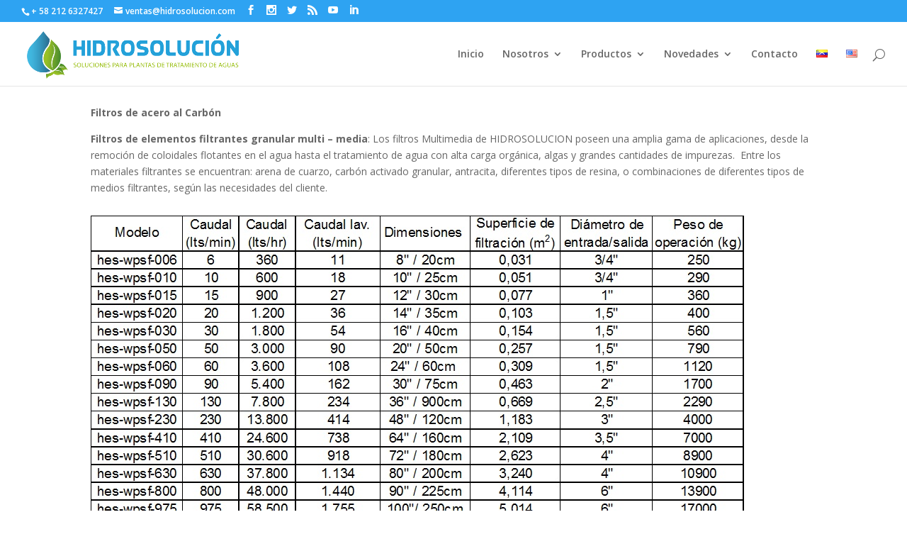

--- FILE ---
content_type: text/html; charset=UTF-8
request_url: http://www.hidrosolucion.com/project/filtros-acero-al-carbono/
body_size: 11829
content:
<!DOCTYPE html>
<!--[if IE 6]>
<html id="ie6" lang="es-VE">
<![endif]-->
<!--[if IE 7]>
<html id="ie7" lang="es-VE">
<![endif]-->
<!--[if IE 8]>
<html id="ie8" lang="es-VE">
<![endif]-->
<!--[if !(IE 6) | !(IE 7) | !(IE 8)  ]><!-->
<html lang="es-VE">
<!--<![endif]-->
<head>
	<meta charset="UTF-8" />
			
	<meta http-equiv="X-UA-Compatible" content="IE=edge">
	<link rel="pingback" href="http://www.hidrosolucion.com/xmlrpc.php" />

		<!--[if lt IE 9]>
	<script src="http://www.hidrosolucion.com/wp-content/themes/Divi/js/html5.js" type="text/javascript"></script>
	<![endif]-->

	<script type="text/javascript">
		document.documentElement.className = 'js';
	</script>

	<script>var et_site_url='http://www.hidrosolucion.com';var et_post_id='466';function et_core_page_resource_fallback(a,b){"undefined"===typeof b&&(b=a.sheet.cssRules&&0===a.sheet.cssRules.length);b&&(a.onerror=null,a.onload=null,a.href?a.href=et_site_url+"/?et_core_page_resource="+a.id+et_post_id:a.src&&(a.src=et_site_url+"/?et_core_page_resource="+a.id+et_post_id))}
</script><title>Filtros Acero Al Carbón | Hidrosolución</title>
<link rel='dns-prefetch' href='//fonts.googleapis.com' />
<link rel='dns-prefetch' href='//s.w.org' />
<link rel="alternate" type="application/rss+xml" title="Hidrosolución &raquo; Feed" href="http://www.hidrosolucion.com/feed/" />
<link rel="alternate" type="application/rss+xml" title="Hidrosolución &raquo; RSS de los comentarios" href="http://www.hidrosolucion.com/comments/feed/" />
<link rel="alternate" type="application/rss+xml" title="Hidrosolución &raquo; Filtros Acero Al Carbón RSS de los comentarios" href="http://www.hidrosolucion.com/project/filtros-acero-al-carbono/feed/" />
		<script type="text/javascript">
			window._wpemojiSettings = {"baseUrl":"https:\/\/s.w.org\/images\/core\/emoji\/2.3\/72x72\/","ext":".png","svgUrl":"https:\/\/s.w.org\/images\/core\/emoji\/2.3\/svg\/","svgExt":".svg","source":{"concatemoji":"http:\/\/www.hidrosolucion.com\/wp-includes\/js\/wp-emoji-release.min.js?ver=4.8"}};
			!function(a,b,c){function d(a){var b,c,d,e,f=String.fromCharCode;if(!k||!k.fillText)return!1;switch(k.clearRect(0,0,j.width,j.height),k.textBaseline="top",k.font="600 32px Arial",a){case"flag":return k.fillText(f(55356,56826,55356,56819),0,0),b=j.toDataURL(),k.clearRect(0,0,j.width,j.height),k.fillText(f(55356,56826,8203,55356,56819),0,0),c=j.toDataURL(),b===c&&(k.clearRect(0,0,j.width,j.height),k.fillText(f(55356,57332,56128,56423,56128,56418,56128,56421,56128,56430,56128,56423,56128,56447),0,0),b=j.toDataURL(),k.clearRect(0,0,j.width,j.height),k.fillText(f(55356,57332,8203,56128,56423,8203,56128,56418,8203,56128,56421,8203,56128,56430,8203,56128,56423,8203,56128,56447),0,0),c=j.toDataURL(),b!==c);case"emoji4":return k.fillText(f(55358,56794,8205,9794,65039),0,0),d=j.toDataURL(),k.clearRect(0,0,j.width,j.height),k.fillText(f(55358,56794,8203,9794,65039),0,0),e=j.toDataURL(),d!==e}return!1}function e(a){var c=b.createElement("script");c.src=a,c.defer=c.type="text/javascript",b.getElementsByTagName("head")[0].appendChild(c)}var f,g,h,i,j=b.createElement("canvas"),k=j.getContext&&j.getContext("2d");for(i=Array("flag","emoji4"),c.supports={everything:!0,everythingExceptFlag:!0},h=0;h<i.length;h++)c.supports[i[h]]=d(i[h]),c.supports.everything=c.supports.everything&&c.supports[i[h]],"flag"!==i[h]&&(c.supports.everythingExceptFlag=c.supports.everythingExceptFlag&&c.supports[i[h]]);c.supports.everythingExceptFlag=c.supports.everythingExceptFlag&&!c.supports.flag,c.DOMReady=!1,c.readyCallback=function(){c.DOMReady=!0},c.supports.everything||(g=function(){c.readyCallback()},b.addEventListener?(b.addEventListener("DOMContentLoaded",g,!1),a.addEventListener("load",g,!1)):(a.attachEvent("onload",g),b.attachEvent("onreadystatechange",function(){"complete"===b.readyState&&c.readyCallback()})),f=c.source||{},f.concatemoji?e(f.concatemoji):f.wpemoji&&f.twemoji&&(e(f.twemoji),e(f.wpemoji)))}(window,document,window._wpemojiSettings);
		</script>
		<meta content="Divi v.3.0.64" name="generator"/><style type="text/css">
img.wp-smiley,
img.emoji {
	display: inline !important;
	border: none !important;
	box-shadow: none !important;
	height: 1em !important;
	width: 1em !important;
	margin: 0 .07em !important;
	vertical-align: -0.1em !important;
	background: none !important;
	padding: 0 !important;
}
</style>
<link rel='stylesheet' id='pc_google_analytics-frontend-css'  href='http://www.hidrosolucion.com/wp-content/plugins/pc-google-analytics/assets/css/frontend.css?ver=1.0.0' type='text/css' media='all' />
<link rel='stylesheet' id='logo_showcase_slick_style-css'  href='http://www.hidrosolucion.com/wp-content/plugins/wp-logo-showcase-responsive-slider-slider/assets/css/slick.css?ver=1.2.6' type='text/css' media='all' />
<link rel='stylesheet' id='logo_showcase_style-css'  href='http://www.hidrosolucion.com/wp-content/plugins/wp-logo-showcase-responsive-slider-slider/assets/css/logo-showcase.css?ver=1.2.6' type='text/css' media='all' />
<link rel='stylesheet' id='et-gf-open-sans-css'  href='http://fonts.googleapis.com/css?family=Open+Sans:400,700' type='text/css' media='all' />
<link rel='stylesheet' id='et_monarch-css-css'  href='http://www.hidrosolucion.com/wp-content/plugins/monarch/css/style.css?ver=1.3.18' type='text/css' media='all' />
<link rel='stylesheet' id='divi-fonts-css'  href='http://fonts.googleapis.com/css?family=Open+Sans:300italic,400italic,600italic,700italic,800italic,400,300,600,700,800&#038;subset=latin,latin-ext' type='text/css' media='all' />
<link rel='stylesheet' id='divi-style-css'  href='http://www.hidrosolucion.com/wp-content/themes/Divi/style.css?ver=3.0.64' type='text/css' media='all' />
<link rel='stylesheet' id='et-shortcodes-css-css'  href='http://www.hidrosolucion.com/wp-content/themes/Divi/epanel/shortcodes/css/shortcodes.css?ver=3.0.64' type='text/css' media='all' />
<link rel='stylesheet' id='et-shortcodes-responsive-css-css'  href='http://www.hidrosolucion.com/wp-content/themes/Divi/epanel/shortcodes/css/shortcodes_responsive.css?ver=3.0.64' type='text/css' media='all' />
<link rel='stylesheet' id='magnific-popup-css'  href='http://www.hidrosolucion.com/wp-content/themes/Divi/includes/builder/styles/magnific_popup.css?ver=3.0.64' type='text/css' media='all' />
<link rel='stylesheet' id='dashicons-css'  href='http://www.hidrosolucion.com/wp-includes/css/dashicons.min.css?ver=4.8' type='text/css' media='all' />
<script type='text/javascript' src='http://www.hidrosolucion.com/wp-includes/js/jquery/jquery.js?ver=1.12.4'></script>
<script type='text/javascript' src='http://www.hidrosolucion.com/wp-includes/js/jquery/jquery-migrate.min.js?ver=1.4.1'></script>
<script type='text/javascript' src='http://www.hidrosolucion.com/wp-content/plugins/pc-google-analytics/assets/js/frontend.min.js?ver=1.0.0'></script>
<link rel='https://api.w.org/' href='http://www.hidrosolucion.com/wp-json/' />
<link rel="EditURI" type="application/rsd+xml" title="RSD" href="http://www.hidrosolucion.com/xmlrpc.php?rsd" />
<link rel="wlwmanifest" type="application/wlwmanifest+xml" href="http://www.hidrosolucion.com/wp-includes/wlwmanifest.xml" /> 
<link rel='prev' title='Desionizador' href='http://www.hidrosolucion.com/project/desionizador/' />
<link rel='next' title='Filtros de cartucho' href='http://www.hidrosolucion.com/project/filtros-de-cartucho/' />
<meta name="generator" content="WordPress 4.8" />
<link rel="canonical" href="http://www.hidrosolucion.com/project/filtros-acero-al-carbono/" />
<link rel='shortlink' href='http://www.hidrosolucion.com/?p=466' />
<link rel="alternate" type="application/json+oembed" href="http://www.hidrosolucion.com/wp-json/oembed/1.0/embed?url=http%3A%2F%2Fwww.hidrosolucion.com%2Fproject%2Ffiltros-acero-al-carbono%2F" />
<link rel="alternate" type="text/xml+oembed" href="http://www.hidrosolucion.com/wp-json/oembed/1.0/embed?url=http%3A%2F%2Fwww.hidrosolucion.com%2Fproject%2Ffiltros-acero-al-carbono%2F&#038;format=xml" />
	<script>
		(function(i,s,o,g,r,a,m){i['GoogleAnalyticsObject']=r;i[r]=i[r]||function(){
		(i[r].q=i[r].q||[]).push(arguments)},i[r].l=1*new Date();a=s.createElement(o),
		m=s.getElementsByTagName(o)[0];a.async=1;a.src=g;m.parentNode.insertBefore(a,m)
		})(window,document,'script','//www.google-analytics.com/analytics.js','ga');
		
		ga('create', 'UA-56823496-14', 'auto');
		ga('send', 'pageview');
		
		</script>
<link rel="alternate" href="http://www.hidrosolucion.com/project/filtros-acero-al-carbono/" hreflang="es" />
<link rel="alternate" href="http://www.hidrosolucion.com/en/project/carbon-steel-filters/" hreflang="en" />
<style type="text/css" id="et-social-custom-css">
				 
			</style><meta name="viewport" content="width=device-width, initial-scale=1.0, maximum-scale=1.0, user-scalable=0" /><link rel="shortcut icon" href="http://www.hidrosolucion.com/wp-content/uploads/2016/05/Logo-Hidrosolucion-isotipo.png" />		<style type="text/css">.recentcomments a{display:inline !important;padding:0 !important;margin:0 !important;}</style>
		<link rel="stylesheet" id="et-core-unified-cached-inline-styles" href="http://www.hidrosolucion.com/wp-content/cache/et/466/et-core-unified-17674708135772.min.css" onerror="et_core_page_resource_fallback(this, true)" onload="et_core_page_resource_fallback(this)" /></head>
<body class="project-template-default single single-project postid-466 chrome et_monarch et_pb_button_helper_class et_fullwidth_nav et_fullwidth_secondary_nav et_fixed_nav et_show_nav et_cover_background et_secondary_nav_enabled et_secondary_nav_two_panels et_pb_gutter osx et_pb_gutters3 et_primary_nav_dropdown_animation_fade et_secondary_nav_dropdown_animation_fade et_pb_footer_columns3 et_header_style_left et_pb_pagebuilder_layout et_right_sidebar et_divi_theme">
	<div id="page-container">

			<div id="top-header">
			<div class="container clearfix">

			
				<div id="et-info">
									<span id="et-info-phone">+ 58 212 6327427</span>
				
									<a href="mailto:ventas@hidrosolucion.com"><span id="et-info-email">ventas@hidrosolucion.com</span></a>
				
				<ul class="et-social-icons">

	<li class="et-social-icon et-social-facebook">
		<a href="https://www.facebook.com/hidrosolucion/" target="_blank" class="icon">
			<span>Facebook</span>
		</a>
	</li>
	<li class="et-social-icon et-social-instagram">
		<a href="https://www.instagram.com/hidrosolucionve/" target="_blank" class="icon">
			<span>Instagram</span>
		</a>
	</li>
	<li class="et-social-icon et-social-twitter">
		<a href="https://twitter.com/Hidrosolucionve" target="_blank" class="icon">
			<span>Twitter</span>
		</a>
	</li>
	<li class="et-social-icon et-social-rss">
		<a href="http://www.hidrosolucion.com/feed/" target="_blank" class="icon">
			<span>RSS</span>
		</a>
	</li>
<li class="et-social-icon et-social-youtube">
<a href="http://youtube.com/u/yourusername?" target="_blank" class="icon">
<span>YouTube</span>
</a>
</li>

<li class="et-social-icon et-social-linkedin">
<a href="https://www.linkedin.com/in/hidrosolucion" target="_blank" class="icon">
<span>LinkedIn</span>
</a>
</li>

</ul>				</div> <!-- #et-info -->

			
				<div id="et-secondary-menu">
				<div class="et_duplicate_social_icons">
								<ul class="et-social-icons">

	<li class="et-social-icon et-social-facebook">
		<a href="https://www.facebook.com/hidrosolucion/" target="_blank" class="icon">
			<span>Facebook</span>
		</a>
	</li>
	<li class="et-social-icon et-social-instagram">
		<a href="https://www.instagram.com/hidrosolucionve/" target="_blank" class="icon">
			<span>Instagram</span>
		</a>
	</li>
	<li class="et-social-icon et-social-twitter">
		<a href="https://twitter.com/Hidrosolucionve" target="_blank" class="icon">
			<span>Twitter</span>
		</a>
	</li>
	<li class="et-social-icon et-social-rss">
		<a href="http://www.hidrosolucion.com/feed/" target="_blank" class="icon">
			<span>RSS</span>
		</a>
	</li>
<li class="et-social-icon et-social-youtube">
<a href="http://youtube.com/u/yourusername?" target="_blank" class="icon">
<span>YouTube</span>
</a>
</li>

<li class="et-social-icon et-social-linkedin">
<a href="https://www.linkedin.com/in/hidrosolucion" target="_blank" class="icon">
<span>LinkedIn</span>
</a>
</li>

</ul>
							</div>				</div> <!-- #et-secondary-menu -->

			</div> <!-- .container -->
		</div> <!-- #top-header -->
	
	
		<header id="main-header" data-height-onload="76">
			<div class="container clearfix et_menu_container">
							<div class="logo_container">
					<span class="logo_helper"></span>
					<a href="http://www.hidrosolucion.com/">
						<img src="http://www.hidrosolucion.com/wp-content/uploads/2016/05/Logo_Hidrosolucion.png" alt="Hidrosolución" id="logo" data-height-percentage="90" />
					</a>
				</div>
				<div id="et-top-navigation" data-height="76" data-fixed-height="40">
											<nav id="top-menu-nav">
						<ul id="top-menu" class="nav"><li id="menu-item-1229" class="menu-item menu-item-type-post_type menu-item-object-page menu-item-home menu-item-1229"><a href="http://www.hidrosolucion.com/">Inicio</a></li>
<li id="menu-item-92" class="menu-item menu-item-type-post_type menu-item-object-page menu-item-has-children menu-item-92"><a href="http://www.hidrosolucion.com/nosotros/">Nosotros</a>
<ul  class="sub-menu">
	<li id="menu-item-94" class="menu-item menu-item-type-post_type menu-item-object-page menu-item-94"><a href="http://www.hidrosolucion.com/nosotros/que-ofrecemos/">Qué ofrecemos</a></li>
	<li id="menu-item-93" class="menu-item menu-item-type-post_type menu-item-object-page menu-item-93"><a href="http://www.hidrosolucion.com/nosotros/a-quien-atendemos/">A quién atendemos</a></li>
</ul>
</li>
<li id="menu-item-1238" class="menu-item menu-item-type-post_type menu-item-object-page menu-item-has-children menu-item-1238"><a href="http://www.hidrosolucion.com/productos/">Productos</a>
<ul  class="sub-menu">
	<li id="menu-item-1242" class="menu-item menu-item-type-post_type menu-item-object-page menu-item-1242"><a href="http://www.hidrosolucion.com/productos/aguas-blancas/">Aguas Blancas</a></li>
	<li id="menu-item-1239" class="menu-item menu-item-type-post_type menu-item-object-page menu-item-1239"><a href="http://www.hidrosolucion.com/productos/aguas-residuales/">Aguas Residuales</a></li>
	<li id="menu-item-1240" class="menu-item menu-item-type-post_type menu-item-object-page menu-item-1240"><a href="http://www.hidrosolucion.com/productos/tanques/">Tanques</a></li>
	<li id="menu-item-1241" class="menu-item menu-item-type-post_type menu-item-object-page menu-item-1241"><a href="http://www.hidrosolucion.com/productos/riego/">Riego</a></li>
	<li id="menu-item-1243" class="menu-item menu-item-type-post_type menu-item-object-page menu-item-1243"><a href="http://www.hidrosolucion.com/reutilizacion-2/">Reutilización</a></li>
</ul>
</li>
<li id="menu-item-1244" class="menu-item menu-item-type-post_type menu-item-object-page menu-item-has-children menu-item-1244"><a href="http://www.hidrosolucion.com/novedades/">Novedades</a>
<ul  class="sub-menu">
	<li id="menu-item-1245" class="menu-item menu-item-type-post_type menu-item-object-page menu-item-1245"><a href="http://www.hidrosolucion.com/novedades/normativasyleyes/">Normativas y Leyes</a></li>
</ul>
</li>
<li id="menu-item-1246" class="menu-item menu-item-type-post_type menu-item-object-page menu-item-1246"><a href="http://www.hidrosolucion.com/contacto/">Contacto</a></li>
<li id="menu-item-1185-es" class="lang-item lang-item-221 lang-item-es lang-item-first current-lang menu-item menu-item-type-custom menu-item-object-custom menu-item-1185-es"><a href="http://www.hidrosolucion.com/project/filtros-acero-al-carbono/" hreflang="es-VE" lang="es-VE"><img src="[data-uri]" title="Español" alt="Español" /></a></li>
<li id="menu-item-1185-en" class="lang-item lang-item-229 lang-item-en menu-item menu-item-type-custom menu-item-object-custom menu-item-1185-en"><a href="http://www.hidrosolucion.com/en/project/carbon-steel-filters/" hreflang="en-US" lang="en-US"><img src="[data-uri]" title="English" alt="English" /></a></li>
</ul>						</nav>
					
					
					
										<div id="et_top_search">
						<span id="et_search_icon"></span>
					</div>
					
					<div id="et_mobile_nav_menu">
				<div class="mobile_nav closed">
					<span class="select_page">Select Page</span>
					<span class="mobile_menu_bar mobile_menu_bar_toggle"></span>
				</div>
			</div>				</div> <!-- #et-top-navigation -->
			</div> <!-- .container -->
			<div class="et_search_outer">
				<div class="container et_search_form_container">
					<form role="search" method="get" class="et-search-form" action="http://www.hidrosolucion.com/">
					<input type="search" class="et-search-field" placeholder="Search &hellip;" value="" name="s" title="Search for:" />					</form>
					<span class="et_close_search_field"></span>
				</div>
			</div>
		</header> <!-- #main-header -->

		<div id="et-main-area">
<div id="main-content">


			
				<article id="post-466" class="post-466 project type-project status-publish has-post-thumbnail hentry project_category-aguas-blancas project_tag-filtros-acero-al-carbono">

				
					<div class="entry-content">
					<div class="et_pb_section  et_pb_section_0 et_pb_with_background et_section_regular">
				
				
					
					<div class=" et_pb_row et_pb_row_0">
				
				
				<div class="et_pb_column et_pb_column_4_4  et_pb_column_0">
				
				
				<div class="et_pb_text et_pb_module et_pb_bg_layout_light et_pb_text_align_left  et_pb_text_0">
				
				
				<div class="et_pb_text_inner">
					
<p><strong>Filtros de acero al Carbón</strong></p>
<p><strong>Filtros de elementos filtrantes granular multi – media</strong>: Los filtros Multimedia de HIDROSOLUCION poseen una amplia gama de aplicaciones, desde la remoción de coloidales flotantes en el agua hasta el tratamiento de agua con alta carga orgánica, algas y grandes cantidades de impurezas.  Entre los materiales filtrantes se encuentran: arena de cuarzo, carbón activado granular, antracita, diferentes tipos de resina, o combinaciones de diferentes tipos de medios filtrantes, según las necesidades del cliente.</p>

				</div>
			</div> <!-- .et_pb_text --><div class="et_pb_module et-waypoint et_pb_image et_pb_animation_left et_pb_image_0 et_always_center_on_mobile">
				<img src="http://www.hidrosolucion.com/wp-content/uploads/2016/05/f1.jpg" alt="" />
			
			</div><div class="et_pb_module et-waypoint et_pb_image et_pb_animation_left et_pb_image_1 et_always_center_on_mobile">
				<img src="http://www.hidrosolucion.com/wp-content/uploads/2016/05/f2.jpg" alt="" />
			
			</div><div class="et_pb_module et-waypoint et_pb_image et_pb_animation_left et_pb_image_2 et_always_center_on_mobile">
				<img src="http://www.hidrosolucion.com/wp-content/uploads/2016/05/Portada.jpg" alt="" />
			
			</div><div class="et_pb_text et_pb_module et_pb_bg_layout_light et_pb_text_align_left  et_pb_text_1">
				
				
				<div class="et_pb_text_inner">
					
<h2><strong>Tanques de Acero al Carbono de 9’’ a 120’’ de Diámetro.</strong></h2>
<p>¿Por qué utilizar un filtro de presión? Los filtros de presión clarifican el agua mediante la remoción de sedimentos, turbidez, hierro, sabores desagradables y olores, partículas suspendidas y color indeseado, todo aquello que es comúnmente encontrado en la superficie del agua. Estos pueden ser utilizados en una variedad de condiciones de servicio y no es limitado su uso para aplicaciones: industriales, municipales e institucionales.</p>
<p><strong>Medios de filtración</strong></p>
<p>Antracita: Desempeño casi idéntico al de una cama de arena, pero es utilizado en aplicaciones donde la sílice recogida de la arena es inconveniente.</p>
<p>Arena: Es el filtro de medio más común utilizado en la mayoría de los sistemas de filtración. Generalmente una capa de arena fina es acoplada a una cama soporte con granos diseccionados para remover los sólidos suspendidos y la turbidez.</p>
<p>Grava: La grava tiene una forma casi esférica que promueve el buen flujo y la distribución en camas soporte.</p>
<p>Filtro AG: Un medio no hidratado de dióxido de silicio con grandes ventajas para la reducción de materia suspendida.</p>
<p>Carbón Activado: Este medio es recomendado para la remoción de sabores desagradables, olores, remoción de cloro residual y absorción de contaminación orgánica.</p>
<p>Arena Verde de Magnesio: Este medio es capaz de reducir el hierro, magnesio y sulfuro de hidrógeno del agua a través de la oxidación y filtración.</p>
<p>Varios Medios: Cuando se requiere un agua con la más alta calidad y los sedimentos indeseados son muy pequeños para ser removidos por los medios estándares, este tipo de cama es la elección adecuada. Esta consiste de múltiples capas de tamaños de grano creciente. Los filtros de varios medios removerán los sedimentos por debajo del rango de 10 micrones.</p>

				</div>
			</div> <!-- .et_pb_text -->
			</div> <!-- .et_pb_column -->
			</div> <!-- .et_pb_row -->
				
			</div> <!-- .et_pb_section --><div class="et_pb_section  et_pb_section_1 et_pb_with_background et_section_regular">
				
				
					
					<div class=" et_pb_row et_pb_row_1">
				
				
				<div class="et_pb_column et_pb_column_4_4  et_pb_column_1">
				
				
				<div class="et_pb_posts_nav et_pb_module nav-single et_pb_post_nav_0">
				
			</div>
			</div> <!-- .et_pb_column -->
			</div> <!-- .et_pb_row -->
				
			</div> <!-- .et_pb_section -->
					</div> <!-- .entry-content -->

				
				
				</article> <!-- .et_pb_post -->

						

</div> <!-- #main-content -->


	<span class="et_pb_scroll_top et-pb-icon"></span>


			<footer id="main-footer">
				
<div class="container">
	<div id="footer-widgets" class="clearfix">
	<div class="footer-widget"><div id="text-8" class="fwidget et_pb_widget widget_text"><h4 class="title">Facebook</h4>			<div class="textwidget"><p><iframe style="border: none; overflow: hidden;" src="https://www.facebook.com/plugins/page.php?href=https%3A%2F%2Fwww.facebook.com%2Fhidrosolucionve%2F&#038;tabs=timeline&#038;width=340&#038;height=500&#038;small_header=true&#038;adapt_container_width=true&#038;hide_cover=false&#038;show_facepile=true&#038;appId" width="340" height="500" frameborder="0" scrolling="no"></iframe></p>
</div>
		</div> <!-- end .fwidget --></div> <!-- end .footer-widget --><div class="footer-widget"><div id="text-5" class="fwidget et_pb_widget widget_text"><h4 class="title">Twitter</h4>			<div class="textwidget">	<div style="display:block;width:100%;float:left;overflow:hidden">
	<a class="twitter-timeline" data-dnt="true" href="https://twitter.com/hidrosolucionve" 
		min-width="" 
		height="450" 
		data-theme="light" 
		data-lang="es"
		data-link-color="#CC0000"></a>
		<script>
			!function(d,s,id) {
				var js,fjs=d.getElementsByTagName(s)[0],p=/^http:/.test(d.location)?'http':'https';if(!d.getElementById(id)){js=d.createElement(s);js.id=id;js.src=p+"://platform.twitter.com/widgets.js";fjs.parentNode.insertBefore(js,fjs);}
			} (document,"script","twitter-wjs");
		</script>
	</div>
	</div>
		</div> <!-- end .fwidget --></div> <!-- end .footer-widget --><div class="footer-widget"><div id="text-9" class="fwidget et_pb_widget widget_text"><h4 class="title">Instagram</h4>			<div class="textwidget">    <style type="text/css">
      #wdi_feed_0 .wdi_feed_container {
        width: 100%;
        background-color: #FFFFFF; /*feed_container_bg_color*/
        border-bottom: 5px solid #FFFFFF; /*feed_container_bg_color*/;
      }

      #wdi_feed_0 .wdi_feed_wrapper {
        width: 100%; /*feed_wrapper_width,column number * image size*/
        background-color: #FFFFFF; /*feed_wrapper_bg_color*/
        text-align: left; /*header_position*/
      }

      #wdi_feed_0 .wdi_feed_header {
        margin: 0px; /*header_margin*/
        padding: 5px; /*header_padding*/
        border: 0px solid #DDDDDD; /*header_border_size, header_border_color*/
        text-align: left; /*header_position*/
        display: block; /*if display-header is true display:block*/
      }

      #wdi_feed_0 .wdi_header_img_wrap, .wdi_users_img_wrap {
        height: 40px; /*header_img_width*/
        width: 40px; /*header_img_width*/
        border-radius: 0px; /*header_img_width*/
      }

      #wdi_feed_0 .wdi_header_text {
        font-size: 18px;
        font-style: normal;
        padding: 5px; /*header_text_padding*/
        color: #0f4973; /*header_text_color*/
        font-weight: 400; /*header_font_weight*/
        line-height: 40px; /*header_img_width*/
      }

      #wdi_feed_0 .wdi_single_user {
        padding-top: 5px; /*user_padding*/
        padding-bottom: 5px; /*user_padding*/
        padding-left: 5px; /*user_padding*/
        padding-right: 5px; /*user_padding*/
      }

            #wdi_feed_0 .wdi_header_user_text {
        padding-top: 5.5px;

      }

      #wdi_feed_0 .wdi_header_user_text h3 {
        margin-top: 5.5px;
      }

      #wdi_feed_0 .wdi_header_hashtag h3 {
        margin-top: 11px;
      }

      #wdi_feed_0 .wdi_header_user_text h3 {
        font-size: 18px;
        font-style: normal;
        line-height: 18px;
        color: #0f4973; /*header_text_color*/;
      }

      #wdi_feed_0 .wdi_user_img_wrap img {
        height: 40px;
        width: 40px;
        border-radius: 40px;
      }

      #wdi_feed_0 .wdi_media_info {
        /*display: inline-block;*/
        margin-left: 50px;
        line-height: 18px;
        color: #0f4973; /*header_text_color !mmm/ seperate*/
        display: block      }


      #wdi_feed_0 .wdi_bio {
        color: #0f4973; /*header_text_color*/
        font-size: 14px; /*header_text_color*/
      }


      #wdi_feed_0 .wdi_follow_btn {
        border-radius: 3px;
        font-size: 18px;
        background-color: #ffffff;
        border-color: #0f4973;
        color: #0f4973;
        margin-left: 10px;
        padding: 0 25px;
      }

      #wdi_feed_0 .wdi_follow_btn:hover {
        border-color: #0f4973;
        color: #0f4973;
        background-color: #ffffff;
      }

      #wdi_feed_0 .wdi_filter_overlay {
        width: 40px; /*user_img_width*/
        height: 40px; /*user_img_width*/
        border-radius: 40px; /*user_img_width*/
        background-color: #125688;
      }

      #wdi_feed_0 .wdi_filter_icon span {
        width: 40px; /*header_img_width*/
        height: 40px; /*header_img_width*/
      }

      #wdi_feed_0 .wdi_photo_wrap {
        padding: 5px; /*photo_wrap_padding*/
        width: calc(100% - 2 *5px);
      }

      #wdi_feed_0 .wdi_photo_wrap_inner {
        border: 5px solid #ffffff; /*photo_wrap_border_size,photo_wrap_border_color*/
        background-color: #FFFFFF; /*photo_wrap_bg_color*/
      }

      #wdi_feed_0 .wdi_photo_img {
        border-radius: 0px; /*photo_img_border_radius*/
      }


      #wdi_feed_0 .wdi_feed_item {
        width: 33.333333333333%; /*thumbnail_size*/
      }

      #wdi_feed_0 .wdi_photo_meta {
        background-color: #FFFFFF; /*photo_meta_bg_color*/
      }

      #wdi_feed_0 .wdi_thumb_likes {
        width: 50%; /*photo_meta_one_line==false else 100%*/
        float: left; /*photo_meta_one_line==true else float none*/
        font-size: 13px; /*photo_caption_font_size*/;
        color: #8a8d8e; /*like_text_color*/

      }

      #wdi_feed_0 .wdi_thumb_comments {
        width: 50%; /*photo_meta_one_line==false else 100%*/
        float: left; /*photo_meta_one_line==true else float none*/
        font-size: 13px; /*photo_caption_font_size*/;
        color: #8a8d8e; /*comment_text_color*/

      }


      #wdi_feed_0 .wdi_photo_title {
        font-size: 14px; /*photo_caption_font_size*/
        color: #125688; /*photo_caption_color*/
      }

      #wdi_feed_0 .wdi_photo_title:hover {
        color: #8e8e8e;
      }

      #wdi_feed_0 .wdi_load_more_spinner {
        color: #1e73be; /*load_more_text_color*/
        font-size: 18.2px; /*load_more_text_font_size*/
      }

      #wdi_feed_0 .wdi_load_more,
      #wdi_feed_0 .wdi_spinner {
        background-color: #FFFFFF; /*feed_container_bg_color*/
        text-align: center; /*load_more_position*/
      }

      #wdi_feed_0 .wdi_load_more_wrap,
      #wdi_feed_0 .wdi_spinner_wrap {
        padding: 4px; /*load_more_padding*/
        background-color: #ffffff; /*load_more_bg_color*/
        border-radius: 500px; /*load_more_border_radius*/
        height: 90px; /*load_more_height*/
        width: 90px; /*load_more_width*/
        border: 1px solid #0f4973; /*load_more_border_size, load_more_border_color*/;
      }

      #wdi_feed_0 .wdi_load_more_text {
        color: #1e73be; /*load_more_text_color*/
        font-size: 14px; /*load_more_text_font_size*/
      }

      #wdi_feed_0 .wdi_load_more_text img {
        height: 90px; /*load_more_height*/
        width: 90px; /*load_more_height*/
      }

      #wdi_feed_0 .wdi_load_more_wrap:hover {
        background-color: transparent; /*load_more_wrap_hover_color*/
      }

      #wdi_feed_0 .wdi_pagination {
        text-align: center; /*load_more_position*/
        color: #0f4973; /*pagination_ctrl_color*/
        font-size: 36px; /*pagination_size*/
      }

      #wdi_feed_0 .wdi_pagination_ctrl {
        margin: 15px;
      }

      #wdi_feed_0 .wdi_pagination_ctrl:hover {
        color: #25292c;
      }

      #wdi_feed_0 .wdi_photo_overlay:hover {
        background-color: #125688;
        opacity: 0.5;
      }

      #wdi_feed_0 .wdi_photo_overlay i {
        font-size: 25px;
        color: #FFFFFF;
      }

      #wdi_feed_0 .wdi_filter_active_bg {
        background-color: #429fff;
      }

      #wdi_feed_0 .wdi_filter_active_col {
        color: #429fff;
        border-color: #429fff;
      }

            @media screen and (min-width: 800px) and (max-width: 1024px) {
        #wdi_feed_0 .wdi_feed_item {
          width: 33.333333333333%; /*thumbnail_size*/
          margin: 0;
          display: inline-block;
          vertical-align: top;
          overflow: hidden;
        }

        #wdi_feed_0 .wdi_feed_container {
          width: 100%;
          margin: 0 auto;
          background-color: #FFFFFF; /*feed_container_bg_color*/
        }

      }

      @media screen and (min-width: 480px) and (max-width: 800px) {
        #wdi_feed_0 .wdi_feed_item {
          width: 50%; /*thumbnail_size*/
          margin: 0;
          display: inline-block;
          vertical-align: top;
          overflow: hidden;
        }

        #wdi_feed_0 .wdi_feed_container {
          width: 100%;
          margin: 0 auto;
          background-color: #FFFFFF; /*feed_container_bg_color*/
        }
      }

      @media screen and (max-width: 480px) {
        #wdi_feed_0 .wdi_feed_item {
          width: 100%; /*thumbnail_size*/
          margin: 0;
          display: inline-block;
          vertical-align: top;
          overflow: hidden;
        }

        #wdi_feed_0 .wdi_feed_container {
          width: 100%;
          margin: 0 auto;
          background-color: #FFFFFF; /*feed_container_bg_color*/
        }
      }

          </style>
    
    <div id="wdi_feed_0" class="wdi_feed_main_container wdi_layout_th"  >
      <div id="wdi_spider_popup_loading_0" class="wdi_spider_popup_loading"></div>
      <div id="wdi_spider_popup_overlay_0" class="wdi_spider_popup_overlay"
           onclick="wdi_spider_destroypopup(1000)"></div>
      <div class="wdi_feed_container">
        <div class="wdi_feed_info">
          <div id="wdi_feed_0_header" class='wdi_feed_header'></div>
          <div id="wdi_feed_0_users" class='wdi_feed_users'></div>
        </div>
                <div class="wdi_feed_wrapper wdi_col_3"
             wdi-res='wdi_col_3'></div>
        <div class="wdi_clear"></div>

                    <div class="wdi_load_more wdi_hidden">
              <div class="wdi_load_more_container">
                <div class="wdi_load_more_wrap">
                  <div class="wdi_load_more_wrap_inner">
                    <div class="wdi_load_more_text">Load More</div>
                  </div>
                </div>
              </div>
            </div>
            <div class="wdi_spinner ">
              <div class="wdi_spinner_container">
                <div class="wdi_spinner_wrap">
                  <div class="wdi_spinner_wrap_inner"><i class="wdi_load_more_spinner fa fa-spinner"></i></div>
                </div>
              </div>
            </div>
            <div class="wdi_js_error wdi_hidden">Something is wrong. Response takes too long or there is JS error. Press Ctrl+Shift+J or Cmd+Shift+J on a Mac.<br/></div>      </div>
    </div>
        <style>
          </style>
        <script>
          </script>
    </div>
		</div> <!-- end .fwidget --></div> <!-- end .footer-widget -->	</div> <!-- #footer-widgets -->
</div>	<!-- .container -->

		
				<div id="footer-bottom">
					<div class="container clearfix">
				<ul class="et-social-icons">

	<li class="et-social-icon et-social-facebook">
		<a href="https://www.facebook.com/hidrosolucion/" target="_blank" class="icon">
			<span>Facebook</span>
		</a>
	</li>
	<li class="et-social-icon et-social-instagram">
		<a href="https://www.instagram.com/hidrosolucionve/" target="_blank" class="icon">
			<span>Instagram</span>
		</a>
	</li>
	<li class="et-social-icon et-social-twitter">
		<a href="https://twitter.com/Hidrosolucionve" target="_blank" class="icon">
			<span>Twitter</span>
		</a>
	</li>
	<li class="et-social-icon et-social-rss">
		<a href="http://www.hidrosolucion.com/feed/" target="_blank" class="icon">
			<span>RSS</span>
		</a>
	</li>
<li class="et-social-icon et-social-youtube">
<a href="http://youtube.com/u/yourusername?" target="_blank" class="icon">
<span>YouTube</span>
</a>
</li>

<li class="et-social-icon et-social-linkedin">
<a href="https://www.linkedin.com/in/hidrosolucion" target="_blank" class="icon">
<span>LinkedIn</span>
</a>
</li>

</ul><div id="footer-info">Copyright © 2016 Hidrosolucion - Proyecto desarrollado por <a href="http://www.olivamarketing.com.ve" target="_blank" rel="noopener noreferrer">Oliva Marketing</a></div>
</div></div>					</div>	<!-- .container -->
				</div>
			</footer> <!-- #main-footer -->
		</div> <!-- #et-main-area -->


	</div> <!-- #page-container -->

	<script type="text/javascript">
 jQuery(document).ready(function(){
 jQuery("#footer-info").text(' ');
 jQuery("<p>Copyright © 2016 Hidrosolución | Producido por Oliva Marketing.</p>").insertAfter("#footer-info");
 });
 </script><link rel='stylesheet' id='wdi_mCustomScrollbar-css'  href='http://www.hidrosolucion.com/wp-content/plugins/wd-instagram-feed/css/gallerybox/jquery.mCustomScrollbar.css?ver=1.2.2' type='text/css' media='all' />
<link rel='stylesheet' id='wdi_frontend_thumbnails-css'  href='http://www.hidrosolucion.com/wp-content/plugins/wd-instagram-feed/frontend/../css/wdi_frontend.css?ver=1.2.2' type='text/css' media='all' />
<link rel='stylesheet' id='font-awesome-css'  href='http://www.hidrosolucion.com/wp-content/plugins/wd-instagram-feed/frontend/../css/font-awesome/css/font-awesome.css?ver=1.2.2' type='text/css' media='all' />
<script type='text/javascript' src='http://www.hidrosolucion.com/wp-content/themes/Divi/includes/builder/scripts/frontend-builder-global-functions.js?ver=3.0.64'></script>
<script type='text/javascript' src='http://www.hidrosolucion.com/wp-content/plugins/monarch/js/idle-timer.min.js?ver=1.3.18'></script>
<script type='text/javascript'>
/* <![CDATA[ */
var monarchSettings = {"ajaxurl":"http:\/\/www.hidrosolucion.com\/wp-admin\/admin-ajax.php","pageurl":"http:\/\/www.hidrosolucion.com\/project\/filtros-acero-al-carbono\/","stats_nonce":"e9cd17f491","share_counts":"2c364da15f","follow_counts":"71a947d3b2","total_counts":"fcfdc045d2","media_single":"11216735e6","media_total":"6025e94f4f","generate_all_window_nonce":"2a6714139b","no_img_message":"No images available for sharing on this page"};
/* ]]> */
</script>
<script type='text/javascript' src='http://www.hidrosolucion.com/wp-content/plugins/monarch/js/custom.js?ver=1.3.18'></script>
<script type='text/javascript' src='http://www.hidrosolucion.com/wp-includes/js/comment-reply.min.js?ver=4.8'></script>
<script type='text/javascript' src='http://www.hidrosolucion.com/wp-content/themes/Divi/includes/builder/scripts/jquery.mobile.custom.min.js?ver=3.0.64'></script>
<script type='text/javascript' src='http://www.hidrosolucion.com/wp-content/themes/Divi/js/custom.js?ver=3.0.64'></script>
<script type='text/javascript' src='http://www.hidrosolucion.com/wp-content/themes/Divi/js/smoothscroll.js?ver=3.0.64'></script>
<script type='text/javascript' src='http://www.hidrosolucion.com/wp-content/themes/Divi/includes/builder/scripts/jquery.fitvids.js?ver=3.0.64'></script>
<script type='text/javascript' src='http://www.hidrosolucion.com/wp-content/themes/Divi/includes/builder/scripts/waypoints.min.js?ver=3.0.64'></script>
<script type='text/javascript' src='http://www.hidrosolucion.com/wp-content/themes/Divi/includes/builder/scripts/jquery.magnific-popup.js?ver=3.0.64'></script>
<script type='text/javascript'>
/* <![CDATA[ */
var et_pb_custom = {"ajaxurl":"http:\/\/www.hidrosolucion.com\/wp-admin\/admin-ajax.php","images_uri":"http:\/\/www.hidrosolucion.com\/wp-content\/themes\/Divi\/images","builder_images_uri":"http:\/\/www.hidrosolucion.com\/wp-content\/themes\/Divi\/includes\/builder\/images","et_frontend_nonce":"7219a520c0","subscription_failed":"Please, check the fields below to make sure you entered the correct information.","et_ab_log_nonce":"7c69578452","fill_message":"Please, fill in the following fields:","contact_error_message":"Please, fix the following errors:","invalid":"Invalid email","captcha":"Captcha","prev":"Prev","previous":"Previous","next":"Next","wrong_captcha":"You entered the wrong number in captcha.","is_builder_plugin_used":"","ignore_waypoints":"no","is_divi_theme_used":"1","widget_search_selector":".widget_search","is_ab_testing_active":"","page_id":"466","unique_test_id":"","ab_bounce_rate":"5","is_cache_plugin_active":"no","is_shortcode_tracking":""};
/* ]]> */
</script>
<script type='text/javascript' src='http://www.hidrosolucion.com/wp-content/themes/Divi/includes/builder/scripts/frontend-builder-scripts.js?ver=3.0.64'></script>
<script type='text/javascript' src='http://www.hidrosolucion.com/wp-includes/js/wp-embed.min.js?ver=4.8'></script>
<script type='text/javascript' src='http://www.hidrosolucion.com/wp-content/plugins/wd-instagram-feed/frontend/../js/wdi_instagram.js?ver=1.2.2'></script>
<script type='text/javascript' src='http://www.hidrosolucion.com/wp-includes/js/underscore.min.js?ver=1.8.3'></script>
<script type='text/javascript'>
/* <![CDATA[ */
var wdi_ajax = {"ajax_url":"http:\/\/www.hidrosolucion.com\/wp-admin\/admin-ajax.php"};
var wdi_url = {"plugin_url":"http:\/\/www.hidrosolucion.com\/wp-content\/plugins\/wd-instagram-feed\/frontend\/","ajax_url":"http:\/\/www.hidrosolucion.com\/wp-admin\/admin-ajax.php"};
var wdi_front_messages = {"connection_error":"Connection Error, try again later :(","user_not_found":"Username not found","network_error":"Network error, please try again later :(","hashtag_nodata":"There is no data for that hashtag","filter_title":"Click to filter images by this user","invalid_users_format":"Provided feed users are invalid or obsolete for this version of plugin","feed_nomedia":"There is no media in this feed","follow":"Follow","show_alerts":""};
var wdi_feed_0 = {"feed_row":{"thumb_user":"hidrosolucionve","feed_name":"Instagram","feed_thumb":"https:\/\/scontent.cdninstagram.com\/t51.2885-19\/s150x150\/15802104_1512923315392500_4972805739098669056_a.jpg","published":"1","theme_id":"1","feed_users":"[{\"username\":\"hidrosolucionve\",\"id\":\"3227829716\"}]","feed_display_view":"load_more_btn","sort_images_by":"date","display_order":"desc","follow_on_instagram_btn":"1","display_header":"1","number_of_photos":"6","load_more_number":"9","pagination_per_page_number":"10","pagination_preload_number":"10","image_browser_preload_number":"10","image_browser_load_number":"10","number_of_columns":"3","resort_after_load_more":"0","show_likes":"0","show_description":"0","show_comments":"0","show_usernames":"1","display_user_info":"1","display_user_post_follow_number":"1","show_full_description":"1","disable_mobile_layout":"0","feed_type":"thumbnails","feed_item_onclick":"instagram","popup_fullscreen":"0","popup_width":"640","popup_height":"640","popup_type":"none","popup_autoplay":"0","popup_interval":"5","popup_enable_filmstrip":"0","popup_filmstrip_height":"70","autohide_lightbox_navigation":"1","popup_enable_ctrl_btn":"1","popup_enable_fullscreen":"1","popup_enable_info":"0","popup_info_always_show":"0","popup_info_full_width":"0","popup_enable_comment":"0","popup_enable_fullsize_image":"1","popup_enable_download":"0","popup_enable_share_buttons":"0","popup_enable_facebook":"0","popup_enable_twitter":"0","popup_enable_google":"0","popup_enable_pinterest":"0","popup_enable_tumblr":"0","show_image_counts":"0","enable_loop":"1","popup_image_right_click":"1","conditional_filters":"","conditional_filter_type":"none","show_username_on_thumb":"0","conditional_filter_enable":"0","liked_feed":"userhash","mobile_breakpoint":"640","redirect_url":"","id":"1","widget":false,"access_token":"3227829716.54da896.2c6b1e5c786c4be39f56d7340f4fa6ef","wdi_feed_counter":0},"data":[],"usersData":[],"dataCount":"0"};
var wdi_front = {"feed_counter":"0"};
/* ]]> */
</script>
<script type='text/javascript' src='http://www.hidrosolucion.com/wp-content/plugins/wd-instagram-feed/frontend/../js/wdi_frontend.js?ver=1.2.2'></script>
<script type='text/javascript' src='http://www.hidrosolucion.com/wp-content/plugins/wd-instagram-feed/frontend/../js/wdi_responsive.js?ver=1.2.2'></script>
<script type='text/javascript' src='http://www.hidrosolucion.com/wp-content/plugins/wd-instagram-feed/js/gallerybox/jquery.mobile.js?ver=1.2.2'></script>
<script type='text/javascript' src='http://www.hidrosolucion.com/wp-content/plugins/wd-instagram-feed/js/gallerybox/jquery.mCustomScrollbar.concat.min.js?ver=1.2.2'></script>
<script type='text/javascript' src='http://www.hidrosolucion.com/wp-content/plugins/wd-instagram-feed/js/gallerybox/jquery.fullscreen-0.4.1.js?ver=1.2.2'></script>
<script type='text/javascript'>
/* <![CDATA[ */
var wdi_objectL10n = {"wdi_field_required":"Field is required.","wdi_mail_validation":"This is not a valid email address.","wdi_search_result":"There are no images matching your search."};
/* ]]> */
</script>
<script type='text/javascript' src='http://www.hidrosolucion.com/wp-content/plugins/wd-instagram-feed/js/gallerybox/wdi_gallery_box.js?ver=1.2.2'></script>
</body>
</html>

--- FILE ---
content_type: text/css
request_url: http://www.hidrosolucion.com/wp-content/plugins/wd-instagram-feed/css/wdi_frontend.css?ver=1.2.2
body_size: 2698
content:
.wdi_clear {
  clear: both;
}

.table {
  display: table;
}

.table-cell {
  display: table-cell;
}

.table-row {
  display: table-row;
}

.wdi_feed_main_container {
  -webkit-user-select: none; /* Chrome/Safari */
  -moz-user-select: none; /* Firefox */
  -ms-user-select: none; /* IE10+ */

  /* Rules below not implemented in browsers yet */
  -o-user-select: none;
  user-select: none;
}

.wdi_follow_button:hover {
  cursor: pointer;
}

.wdi_hidden {
  display: none !important;
}

.wdi_hover_off:hover {
  background-color: transparent !important;
}

.wdi_cursor_off:hover {
  cursor: auto !important;
}

.wdi_filter_active span {
  color: white;
}

.wdi_disabled {
  visibility: hidden;
}

/*=========================================================*/

.wdi_ajax_loading {
  position: absolute;
  width: 50px;
  height: 50px;
  left: 0;
  right: 0;
  bottom: -50px;
  margin: auto;
  z-index: 100;

}

.wdi_feed_main_container {
  width: 100%;
  position: relative;
}

.wdi_feed_main_container .wdi_img {
  margin: 0; /*reset style*/
}

.wdi_feed_main_container .wdi_follow_btn {
  display: inline-block;
  background: 0 0;
  border-style: solid;
  border-width: 1px;
  font-weight: 500;
  outline: none;
  overflow: hidden;
  text-overflow: ellipsis;
  white-space: nowrap;
  -webkit-appearance: none;
  vertical-align: text-bottom;
}

.wdi_feed_main_container .wdi_follow_btn:hover {
  cursor: pointer;
}

.wdi_feed_main_container .wdi_pagination {
  -webkit-user-select: none; /* Chrome/Safari */
  -moz-user-select: none; /* Firefox */
  -ms-user-select: none; /* IE10+ */

  /* Rules below not implemented in browsers yet */
  -o-user-select: none;
  user-select: none;
}

.wdi_feed_main_container .wdi_pagination_ctrl {
  display: inline-block;
}

.wdi_feed_main_container .wdi_pagination_ctrl:hover {
  cursor: pointer;
}

.wdi_feed_main_container .wdi_filter_icon span {
  display: block;
  font-size: 25px;
  color: white;
}

.wdi_feed_main_container .wdi_filter_icon span::before {
  width: 20px;
  height: 20px;
  position: absolute;
  opacity: 1;
  right: 0;
  left: 0;
  top: 0;
  bottom: 0;
  margin: auto;
}

.wdi_photo_img {
  position: relative;
  overflow: hidden;

}

.wdi_photo_overlay {
  width: 100%;
  height: 100%;
  position: absolute;
  top: 0;
  left: 0;
  background-color: transparent;
  transition: all 0.1s ease;
}

.wdi_thumb_icon i {
  display: none;
  transition: all 0.1s ease;
}

.wdi_photo_overlay:hover .wdi_thumb_icon i {
  display: block;
}

.wdi_feed_main_container .fa {
  font-family: FontAwesome !important;
  font-style: normal;
}

/**************************************************************/

/**
* lightbox styles
*/

.wdi_spider_popup_loading {
  /*background: url("../images/ajax_loader.gif") no-repeat scroll 0 0 / 50px 50px rgba(0, 0, 0, 0);*/
  background-image: url("../images/ajax_loader.png");
  background-color: rgba(0, 0, 0, 0);
  background-repeat: no-repeat;
  background-position: 0 0;
  background-size: 50px 50px;
  border: none !important;
  display: none;
  height: 50px;
  left: 50%;
  margin-left: -20px;
  margin-top: -20px;
  overflow: hidden;
  position: fixed;
  top: 50%;
  width: 50px;
  z-index: 10102;
  -moz-animation: spin 2.5s infinite linear;
  -o-animation: spin 2.5s infinite linear;
  -webkit-animation: spin 2.5s infinite linear;
  animation: spin 2.5s infinite linear;
}

.wdi_spider_popup_overlay {
  cursor: pointer;
  background-color: rgba(0, 0, 0, 0.5);
  display: none;
  height: 100%;
  left: 0;
  position: fixed;
  top: 0;
  width: 100%;
  z-index: 10100;
}

div[id^="wdi_container"] p {
  padding: 0 !important;
  margin: 0 !important;
}

.wdi_spider_popup_loading,
.footer-list-block .bwp_gallery .wdi_spider_popup_loading,
.footer-list-block .bwp_gallery_tags .wdi_spider_popup_loading {
  /*background: url("../images/ajax_loader.gif") no-repeat scroll 0 0 / 50px 50px rgba(0, 0, 0, 0);*/
  background-image: url("../images/ajax_loader.png");
  background-color: rgba(0, 0, 0, 0);
  background-repeat: no-repeat;
  background-position: 0 0;
  background-size: 50px 50px;
  border: none !important;
  display: none;
  height: 50px;
  left: 50%;
  margin-left: -20px;
  margin-top: -20px;
  overflow: hidden;
  position: fixed;
  top: 50%;
  width: 50px;
  z-index: 10102;

  -moz-animation: spin 2.5s infinite linear;
  -o-animation: spin 2.5s infinite linear;
  -webkit-animation: spin 2.5s infinite linear;
  animation: spin 2.5s infinite linear;
}

.wdi_spider_ajax_loading {
  border: none !important;

  -moz-animation: spin 2.5s infinite linear;
  -o-animation: spin 2.5s infinite linear;
  -webkit-animation: spin 2.5s infinite linear;
  animation: spin 2.5s infinite linear;
}

.wdi_spider_popup_overlay,
.footer-list-block .bwp_gallery .wdi_spider_popup_overlay,
.footer-list-block .bwp_gallery_tags .wdi_spider_popup_overlay {
  cursor: pointer;
  display: none;
  height: 100%;
  left: 0;
  position: fixed;
  top: 0;
  width: 100%;
  z-index: 10100;
}

.wdi_spider_popup_close,
.wdi_spider_popup_close_fullscreen {
  -moz-box-sizing: content-box !important;
  box-sizing: content-box !important;
  cursor: pointer;
  display: table;
  line-height: 0;
  position: absolute;
  z-index: 11100;
}

#wdi_spider_popup_left {
  left: 0;
}

#wdi_spider_popup_right {
  right: 0;
}

#wdi_spider_popup_left:hover,
#wdi_spider_popup_right:hover {
  visibility: visible;
}

#wdi_spider_popup_left:hover span {
  left: 20px;
}

#wdi_spider_popup_right:hover span {
  left: auto;
  right: 20px;
}

#wdi_spider_popup_left,
#wdi_spider_popup_right {
  background: transparent url("../images/blank.gif") repeat scroll 0 0;
  bottom: 35%;
  cursor: pointer;
  display: inline;
  height: 30%;
  outline: medium none;
  position: absolute;
  width: 35%;
  z-index: 10130;
}

#wdi_spider_popup_left-ico,
#wdi_spider_popup_right-ico {
  -moz-box-sizing: border-box;
  box-sizing: border-box;
  cursor: pointer;
  display: table;
  left: -9999px;
  line-height: 0;
  margin-top: -15px;
  position: absolute;
  top: 50%;
  z-index: 10135;
}

.wdi_image_info_container1 {
  height: 100%;
  margin: 0 auto;
  position: absolute;
  width: 100%;
}

.wdi_image_info_container2 {
  display: table;
  height: 100%;
  margin: 0 auto;
  position: absolute;
  width: 100%;
}

.wdi_image_info_spun {
  display: table-cell;
  height: 100%;
  left: 0;
  top: 0;
  width: 100%;
  overflow: hidden;
  position: relative;
}

.wdi_image_info {
  display: inline-block;
  position: relative;
  text-decoration: none;
  word-wrap: break-word;
  z-index: 11;
}

.wdi_photo_wrap_inner {
  text-align: center;
}

.wdi_feed_item[wdi_type="slideshow"] .fa-clone {

  -webkit-transform: rotate(180deg);
  -moz-transform: rotate(180deg);
  -o-transform: rotate(180deg);
  -ms-transform: rotate(180deg);
  transform: rotate(180deg);
}

.wdi_js_error {
  text-align: center;

  -webkit-animation-name: wdi_js_error;
  -moz-animation-name: wdi_js_error;
  -o-animation-name: wdi_js_error;
  animation-name: wdi_js_error;

  -webkit-animation-duration: 0.5s;
  -moz-animation-duration: 0.5s;
  -o-animation-duration: 0.5s;
  animation-duration: 0.5s;

  -webkit-animation-delay: 20s;
  -moz-animation-delay: 20s;
  -o-animation-delay: 20s;
  animation-delay: 20s;

  -webkit-animation-fill-mode: forwards;
  -moz-animation-fill-mode: forwards;
  -o-animation-fill-mode: forwards;
  animation-fill-mode: forwards;

  color: #cc0000;
  -webkit-transform: scale(0);
  -moz-transform: scale(0);
  -ms-transform: scale(0);
  -o-transform: scale(0);
  transform: scale(0);

  font-size: 12px;
}

@keyframes wdi_js_error {
  from {
    visibility: hidden;
    -webkit-transform: scale(0);
    -moz-transform: scale(0);
    -ms-transform: scale(0);
    -o-transform: scale(0);
    transform: scale(0);
  }
  to {
    visibility: visible;
    -webkit-transform: scale(1);
    -moz-transform: scale(1);
    -ms-transform: scale(1);
    -o-transform: scale(1);
    transform: scale(1);
  }
}

/* layout specific styles */

/* thumbnails */
/* .wdi_layout_th */

.wdi_layout_th .wdi_feed_container {
  min-width: 160px;
  margin: 0 auto;
}

.wdi_layout_th .wdi_feed_wrapper {
  margin: 0 auto;
}

.wdi_layout_th .wdi_header_wrapper {
  display: inline-table;
}

.wdi_layout_th .wdi_header_img_wrap, .wdi_users_img_wrap {
  overflow: hidden;
}

.wdi_layout_th .wdi_header_text {
  display: table-cell;
  vertical-align: middle;
}

.wdi_layout_th .wdi_single_user {
  display: inline-block;
  float: left;
}

.wdi_layout_th .wdi_user_img_wrap {
  display: inline-block;
  float: left;
  /*margin: 0 0 0 -100% !important;*/
  position: relative;
}

.wdi_layout_th .wdi_header_user_text {
  display: inline-block;
  float: left;
  width: 100%;

}

.wdi_layout_th .wdi_followers,
.wdi_layout_th .wdi_posts {
  display: inline-block;
}

.wdi_layout_th .wdi_header_user_text h3 {
  display: inline-block;
  text-transform: none;
}

.wdi_layout_th .wdi_header_user_text h3:hover {
  cursor: pointer;
}

.wdi_layout_th .wdi_user_img_wrap img {
  overflow: hidden;
  display: block;
  margin:0;
}

.wdi_layout_th .wdi_header_user_text h3 {
  margin-left: 10px;
  margin-bottom: 0px;
}

.wdi_layout_th .wdi_media_info p {
  margin-top: 0px;
  margin-bottom: 0px;
}

.wdi_layout_th .wdi_user_controls {
  margin-left: 0;
  display: inline-block;
  vertical-align: middle;
}

.wdi_layout_th .wdi_bio {
  float: left;
}

.wdi_layout_th .wdi_followers {
  margin-left: 5px;
}

.wdi_layout_th .wdi_filter_overlay {
  position: absolute;
  z-index: 2;
  top: 0;
  left: 0;
  opacity: 0;
  transition: opacity 0.1s ease;
}

.wdi_layout_th .wdi_filter_overlay:hover {
  opacity: 0.9;
  cursor: pointer;
}

.wdi_layout_th .wdi_photo_wrap {
  position: relative;
  display: inline-block;
  overflow: hidden;
  box-sizing: content-box;
}

.wdi_layout_th .wdi_photo_wrap:after {
  padding-top: 100%;
  display: block;
  content: "";
}

.wdi_layout_th .wdi_photo_wrap_inner {
  position: absolute;
  top: 0;
  bottom: 0;
  left: 0;
  right: 0;
}

.wdi_layout_th .wdi_photo_img {
  width: 100%;
  height: 100%;
}

.wdi_layout_th .wdi_img {
  display: block;
  position: absolute;
  top: 50%;
  left: 50%;
  max-width: none;
  -webkit-transform: translateX(-50%) translateY(-50%);
  -moz-transform: translateX(-50%) translateY(-50%);
  -ms-transform: translateX(-50%) translateY(-50%);
  -o-transform: translateX(-50%) translateY(-50%);
  transform: translateX(-50%) translateY(-50%);
}

.wdi_layout_th .wdi_shape_portrait .wdi_img,
.wdi_layout_th .wdi_shape_square .wdi_img {
  width: 100%;
  height: auto;
}

.wdi_layout_th .wdi_shape_landscape .wdi_img {
  height: 100% !important; /*overwrite some themes styles*/
  width: auto;
}

.wdi_layout_th .wdi_feed_item {
  display: inline-block;
  vertical-align: top;
  overflow: hidden;
}

.wdi_layout_th .wdi_photo_meta {
  text-align: center;
  padding-bottom: 10px;
}

.wdi_layout_th .wdi_thumb_comments i,
.wdi_layout_th .wdi_thumb_likes i {
  width: 100%;
}

.wdi_layout_th .wdi_photo_title {
  text-overflow: ellipsis;
  overflow: hidden;
  white-space: nowrap;
  width: 90%;
  margin-left: 5%;
  margin-right: 5%;
  text-align: center;
}

.wdi_layout_th .wdi_photo_title:hover {
  cursor: pointer;
}

@-moz-keyframes wdi_rotate {
  from {
    transform: rotate(0deg);
  }
  to {
    transform: rotate(360deg);
  }
}

@-o-keyframes wdi_rotate {
  from {
    transform: rotate(0deg);
  }
  to {
    transform: rotate(360deg);
  }
}

@-ms-keyframes wdi_rotate {
  from {
    transform: rotate(0deg);
  }
  to {
    transform: rotate(360deg);
  }
}

@-webkit-keyframes wdi_rotate {
  from {
    transform: rotate(0deg);
  }
  to {
    transform: rotate(360deg);
  }
}

@keyframes wdi_rotate {
  from {
    transform: rotate(0deg);
  }
  to {
    transform: rotate(360deg);
  }
}

.wdi_layout_th .wdi_load_more_spinner {
  display: table-cell;
  vertical-align: middle;

  -webkit-animation: wdi_rotate 1.5s infinite;
  -moz-animation: wdi_rotate 1.5s infinite;
  -o-animation: wdi_rotate 1.5s infinite;
  animation: wdi_rotate 1.5s infinite;
}

.wdi_layout_th .wdi_load_more,
.wdi_layout_th .wdi_spinner {
  padding: 10px;
  transition: all 0.2s ease;
}

.wdi_layout_th .wdi_load_more_wrap,
.wdi_layout_th .wdi_spinner_wrap {
  display: inline-table;
  box-sizing: border-box;
}

.wdi_layout_th .wdi_load_more_wrap_inner,
.wdi_layout_th .wdi_spinner_wrap_inner {
  display: table-row;
  text-align: center;
}

.wdi_layout_th .wdi_load_more_text {
  display: table-cell;
  vertical-align: middle;
}

.wdi_layout_th .wdi_load_more_text img {
  float: left;
}

.wdi_layout_th .wdi_load_more_wrap:hover {
  cursor: pointer;
}

.wdi_layout_th .wdi_photo_overlay:hover {
  cursor: pointer;
}

.wdi_layout_th .wdi_photo_overlay i {
  opacity: 1;
}

.wdi_layout_th .wdi_load_more_container {
  display: inline-block;
}

/* masonry */
/* .wdi_layout_ms */

/* image browser */
/* .wdi_layout_ib */

.wdi_layout_ib .wdi_feed_container {
  min-width: 160px;
  margin: 0 auto;
}

.wdi_layout_ib .wdi_feed_wrapper {
  margin: 0 auto;
}

.wdi_layout_ib .wdi_header_wrapper {
  display: inline-table;
}

.wdi_layout_ib .wdi_header_img_wrap,
.wdi_layout_ib .wdi_users_img_wrap {
  overflow: hidden;
}

.wdi_layout_ib .wdi_header_text {
  display: table-cell;
  vertical-align: middle;
}

.wdi_layout_ib .wdi_single_user {
  display: inline-block;
  float: left;
}

.wdi_layout_ib .wdi_user_img_wrap {
  display: inline-block;
  float: left;
  /*margin: 0 0 0 -100% !important;*/
  position: relative;
}

.wdi_layout_ib .wdi_header_user_text {
  display: inline-block;
  float: left;
  width: 100%;

}

.wdi_layout_ib .wdi_followers,
.wdi_layout_ib .wdi_posts {
  display: inline-block;
}

.wdi_layout_ib .wdi_header_user_text h3 {
  display: inline-block;
  text-transform: none;
}

.wdi_layout_ib .wdi_header_user_text h3:hover {
  cursor: pointer;
}

.wdi_layout_ib .wdi_user_img_wrap img {
  overflow: hidden;
  display: block;
  margin:0;
}

.wdi_layout_ib .wdi_header_user_text h3 {
  margin-left: 10px;
  margin-bottom: 0;
}

.wdi_layout_ib .wdi_media_info p {
  margin-top: 0px;
  margin-bottom: 0px;
}

.wdi_layout_ib .wdi_user_controls {
  margin-left: 0;
  display: inline-block;
  vertical-align: middle;
}

.wdi_layout_ib .wdi_bio {
  float: left;
}

.wdi_layout_ib .wdi_followers {
  margin-left: 5px;
}

.wdi_layout_ib .wdi_filter_overlay {
  position: absolute;
  z-index: 2;
  top: 0;
  left: 0;
  opacity: 0;
  transition: opacity 0.1s ease;
}

.wdi_layout_ib .wdi_filter_overlay:hover {
  opacity: 0.9;
  cursor: pointer;
}

.wdi_layout_ib .wdi_photo_wrap {

  overflow: hidden;
  box-sizing: content-box;
}

.wdi_layout_ib .wdi_img {
  width: 100%;
  display: block;
}

.wdi_layout_ib .wdi_feed_item {
  display: inline-block;
  overflow: hidden;
}

.wdi_layout_ib .wdi_photo_meta {
  text-align: center;
  padding-bottom: 10px;
}

.wdi_layout_ib .wdi_thumb_comments i,
.wdi_layout_ib .wdi_thumb_likes i {
  width: 100%;
}

.wdi_layout_ib .wdi_photo_title {
  text-overflow: ellipsis;
  overflow: hidden;
  white-space: nowrap;
  width: 90%;
  margin-left: 5%;
  margin-right: 5%;
  text-align: center;
}

.wdi_layout_ib .wdi_photo_title:hover {
  cursor: pointer;
}

.wdi_layout_ib .wdi_load_more {
  padding: 10px;
  transition: all 0.2s ease;
}

.wdi_layout_ib .wdi_load_more_wrap {
  display: inline-table;
  box-sizing: border-box;
}

.wdi_layout_ib .wdi_load_more_wrap_inner {
  display: table-row;
  text-align: center;
}

.wdi_layout_ib .wdi_load_more_text {
  display: table-cell;
  vertical-align: middle;
}

.wdi_layout_ib .wdi_load_more_text img {
  float: left;
}

.wdi_layout_ib .wdi_load_more_wrap:hover {
  cursor: pointer;
}

.wdi_layout_ib .wdi_photo_overlay:hover {
  cursor: pointer;
}

.wdi_layout_ib .wdi_load_more_container {
  display: inline-block;
}

/* blog style*/
/* .wdi_layout_bs */

.wdi_embed_frame video{
  display: inline-block;
}

/*reset style */
.wdi_image_container img{
  display:inline;
}


--- FILE ---
content_type: text/plain
request_url: https://www.google-analytics.com/j/collect?v=1&_v=j102&a=1242644561&t=pageview&_s=1&dl=http%3A%2F%2Fwww.hidrosolucion.com%2Fproject%2Ffiltros-acero-al-carbono%2F&ul=en-us%40posix&dt=Filtros%20Acero%20Al%20Carb%C3%B3n%20%7C%20Hidrosoluci%C3%B3n&sr=1280x720&vp=1280x720&_u=IEBAAEABAAAAACAAI~&jid=1527164860&gjid=1537672085&cid=653553141.1768597212&tid=UA-56823496-14&_gid=1172725758.1768597212&_r=1&_slc=1&z=707882181
body_size: -286
content:
2,cG-7538V90V8Q

--- FILE ---
content_type: text/javascript
request_url: http://www.hidrosolucion.com/wp-content/plugins/wd-instagram-feed/js/gallerybox/wdi_gallery_box.js?ver=1.2.2
body_size: 5509
content:
var isPopUpOpened = false;

function wdi_spider_createpopup(url, current_view, width, height, duration, description, lifetime, currentFeed)
{

  url = url.replace(/&#038;/g, '&');
  if (isPopUpOpened) {
    return
  }
  ;
  isPopUpOpened = true;
  if (wdi_spider_hasalreadyreceivedpopup(description) || wdi_spider_isunsupporteduseragent()) {
    return;
  }

  jQuery("html").attr("style", "overflow:hidden !important;");
  jQuery("#wdi_spider_popup_loading_" + current_view).css({
    display: "block"
  });
  jQuery("#wdi_spider_popup_overlay_" + current_view).css({
    display: "block"
  });

  //  jQuery.get(url, function(data) {
  //    ;
  // 	var popup = jQuery(
  //    '<div id="wdi_spider_popup_wrap" class="wdi_spider_popup_wrap" style="' + 
  //          ' width:' + width + 'px;' +
  //          ' height:' + height + 'px;' + 
  //          ' margin-top:-' + height / 2 + 'px;' + 
  //          ' margin-left: -' + width / 2 + 'px; ">' +    
  //    data + 
  //    '</div>')
  // 		.hide()
  // 		.appendTo("body");

  // 	wdi_spider_showpopup(description, lifetime, popup, duration);
  // }).success(function(jqXHR, textStatus, errorThrown) {
  //    jQuery("#wdi_spider_popup_loading_" + current_view).css({display: "none !important;"});
  //  });
  ///////////////////////////////////////

  jQuery.ajax({
    type: 'POST',
    url: url,
    dataType: 'text',
    data: {
      action: 'WDIGalleryBox',
      image_rows: JSON.stringify(currentFeed.parsedData),
      feed_id: currentFeed.feed_row['id'],
      feed_counter: currentFeed.feed_row['wdi_feed_counter'],
    },
    success: function (response)
    {


      var popup = jQuery(
        '<div id="wdi_spider_popup_wrap" class="wdi_spider_popup_wrap" style="' +
        ' width:' + width + 'px;' +
        ' height:' + height + 'px;' +
        ' margin-top:-' + height / 2 + 'px;' +
        ' margin-left: -' + width / 2 + 'px; ">' +
        response +
        '</div>')
        .hide()
        .appendTo("body");
      wdi_spider_showpopup(description, lifetime, popup, duration);
      jQuery("#wdi_spider_popup_loading_" + current_view).css({
        display: "none !important;"
      });
    }
  });
  /////////////////////////////////////////
}

function wdi_spider_showpopup(description, lifetime, popup, duration)
{
  isPopUpOpened = true;
  popup.show();

  wdi_spider_receivedpopup(description, lifetime);
}

function wdi_spider_hasalreadyreceivedpopup(description)
{
  if (document.cookie.indexOf(description) > -1) {
    delete document.cookie[document.cookie.indexOf(description)];
  }
  return false;
}

function wdi_spider_receivedpopup(description, lifetime)
{
  var date = new Date();
  date.setDate(date.getDate() + lifetime);
  document.cookie = description + "=true;expires=" + date.toUTCString() + ";path=/";
}

function wdi_spider_isunsupporteduseragent()
{
  return (!window.XMLHttpRequest);
}

function wdi_spider_destroypopup(duration)
{


  if (document.getElementById("wdi_spider_popup_wrap") != null) {
    wdi_comments_manager.popup_destroyed();

    if (typeof jQuery().fullscreen !== 'undefined' && jQuery.isFunction(jQuery().fullscreen)) {
      if (jQuery.fullscreen.isFullScreen()) {
        jQuery.fullscreen.exit();
      }
    }
    if (typeof enable_addthis != "undefined" && enable_addthis) {
      jQuery(".at4-share-outer").hide();
    }
    setTimeout(function ()
    {
      jQuery(".wdi_spider_popup_wrap").remove();
      jQuery(".wdi_spider_popup_loading").css({
        display: "none"
      });
      jQuery(".wdi_spider_popup_overlay").css({
        display: "none"
      });
      jQuery(document).off("keydown");
      jQuery("html").attr("style", "");
    }, 20);
  }
  isPopUpOpened = false;
  var isMobile = (/android|webos|iphone|ipad|ipod|blackberry|iemobile|opera mini/i.test(navigator.userAgent.toLowerCase()));
  var viewportmeta = document.querySelector('meta[name="viewport"]');
  if (isMobile && viewportmeta) {
    viewportmeta.content = 'width=device-width, initial-scale=1';
  }
  var scrrr = jQuery(document).scrollTop();
  window.location.hash = "";
  jQuery(document).scrollTop(scrrr);
  if(typeof wdi_playInterval != 'undefined'){
    clearInterval(wdi_playInterval);
  }


}


Object.size = function (obj)
{
  var size = 0,
    key;
  for (key in obj) {
    if (obj.hasOwnProperty(key)) size++;
  }
  return size;
};

function wdi_spider_ajax_save(form_id, image_id)
{


  wdi_comments_manager.init(image_id);


  // var post_data = {};
  // post_wdi_data["wdi_name"] = jQuery("#wdi_name").val();
  // post_wdi_data["wdi_comment"] = jQuery("#wdi_comment").val();
  // post_wdi_data["wdi_email"] = jQuery("#wdi_email").val();
  // post_wdi_data["wdi_captcha_input"] = jQuery("#wdi_captcha_input").val();
  // post_wdi_data["ajax_task"] = jQuery("#ajax_task").val();
  // post_wdi_data["image_id"] = jQuery("#image_id").val();
  // post_wdi_data["comment_id"] = jQuery("#comment_id").val();
  // // Loading.
  // jQuery("#ajax_loading").css('height', jQuery(".wdi_comments").css('height'));
  // jQuery("#opacity_div").css('width', jQuery(".wdi_comments").css('width'));
  // jQuery("#opacity_div").css('height', jQuery(".wdi_comments").css('height'));
  // jQuery("#loading_div").css('width', jQuery(".wdi_comments").css('width'));
  // jQuery("#loading_div").css('height', jQuery(".wdi_comments").css('height'));
  // document.getElementById("opacity_div").style.display = '';
  // document.getElementById("loading_div").style.display = 'table-cell';
  // jQuery.post(
  //   jQuery('#' + form_id).attr('action'),
  //   post_data,

  //   function (data) {
  //     var str = jQuery(data).find('.wdi_comments').html();
  //     jQuery('.wdi_comments').html(str);
  //   }
  // ).success(function(jqXHR, textStatus, errorThrown) {
  //   document.getElementById("opacity_div").style.display = 'none';
  //   document.getElementById("loading_div").style.display = 'none';
  //   // Update scrollbar.
  //   jQuery(".wdi_comments").mCustomScrollbar({scrollInertia: 150});
  //   // Bind comment container close function to close button.
  //   jQuery(".wdi_comments_close_btn").click(wdi_comment);
  // });

  // if (event.preventDefault) {
  // event.preventDefault();
  // }
  // else {
  // event.returnValue = false;
  // }
  return false;
}


wdi_comments_manager = {
  media_id: '',
  mediaComments: [],
  /*all comments*/
  load_more_count: 10,
  commentCounter: 0,
  /* current comments counter*/
  currentKey: -1,
  /*iamge id*/
  init: function (image_id)
  {


    /*initializing instagram object which will handle all instagram api requests*/
    this.instagram = new WDIInstagram();
    this.instagram.addToken(wdi_front.access_token);


    if (this.currentKey != image_id) {
      this.currentKey = image_id;

      this.reset_comments();
    } else {
      /*open close*/
      /*do nothing*/
    }
  },
  reset_comments: function ()
  {
    jQuery('#wdi_load_more_comments').remove();
    jQuery('#wdi_added_comments').html('');
    //currentImage = wdi_data[this.currentKey];
    this.commentCounter = 0;
    this.media_id = wdi_data[this.currentKey]['id'];

    this.getAjaxComments(this.currentKey);


    //this.showComments(currentImage['comments_data']);


  },
  popup_destroyed: function ()
  {
    this.media_id = '';
    this.mediaComments = [];
    /*all comments*/
    this.commentCounter = 0;
    /* current comments counter**/
    this.currentKey = -1;

  },

  //function for dispaying comments
  showComments: function (comments, count)
  {

    if (Object.size(comments) - this.commentCounter - count < 0 || count === undefined) {
      count = Object.size(comments) - this.commentCounter;
    }
    var counter = this.commentCounter;
    for (i = Object.size(comments) - counter - 1; i >= Object.size(comments) - counter - count; i--) {
      this.commentCounter++;
      var commentText = (comments[i]['text']);
      commentText = this.filterCommentText(commentText);
      var username = (comments[i]['from']['username']);
      var profile_picture = (comments[i]['from']['profile_picture']);
      var singleComment = jQuery('<div class="wdi_single_comment"></div>');
      singleComment.append(jQuery('<p class="wdi_comment_header_p"><span class="wdi_comment_header"><a target="_blank" href="//instagram.com/' + username + '"><img style="height:25px;width:25px;border-radius:25px" src="' + profile_picture + '">   ' + username + '</a></span><span class="wdi_comment_date">' + wdi_front.convertUnixDate(comments[i]['created_time']) + '</span></p>'));
      singleComment.append(jQuery('<div class="wdi_comment_body_p"><span class="wdi_comment_body"><p>' + commentText + '</p></span></div>'));
      jQuery('#wdi_added_comments').prepend(singleComment);
    }

    this.updateScrollbar();

  },

  //function for updating scrollbar
  updateScrollbar: function ()
  {
    var wdi_comments = jQuery('#wdi_comments');
    var wdi_added_comments = jQuery('#wdi_added_comments');
    //jQuery('#wdi_load_more_comments').remove();
    jQuery('.wdi_comments').attr('class', 'wdi_comments');
    jQuery('.wdi_comments').html('');

    /*restore load more button*/

    // if(jQuery('#wdi_load_more_comments').length===0){
    //    wdi_added_comments.prepend(jQuery('<p id="wdi_load_more_comments" class="wdi_load_more_comments">Load more</p>'));
    //   jQuery('#wdi_load_more_comments').on('click',function(){
    //     wdi_comments_manager.showComments(wdi_comments_manager.mediaComments, wdi_comments_manager.load_more_count);
    //   });
    // }

    jQuery('.wdi_comments').append(wdi_comments);
    jQuery('.wdi_comments').append(wdi_added_comments);

    if (typeof jQuery().mCustomScrollbar !== 'undefined') {
      if (jQuery.isFunction(jQuery().mCustomScrollbar)) {
        jQuery(".wdi_comments").mCustomScrollbar({
          scrollInertia: 250
        });
      }
    }

    ////
    jQuery('.wdi_comments_close_btn').on('click', wdi_comment);
    //binding click event for loading more commetn by ajax


  },
  //get recent media comments
  getAjaxComments: function ()
  {

    this.instagram.getRecentMediaComments(this.media_id, {
      success: function (response)
      {
        if (response == '' || response == undefined || response == null) {
          errorMessage = 'Network Error, please try again later :(';
          wdi_front.show_alert(errorMessage);
          return;
        }
        if (response['meta']['code'] != 200) {
          errorMessage = response['meta']['error_message'];
          wdi_front.show_alert(errorMessage);
          return;
        }

        wdi_comments_manager.mediaComments = response['data'];


        //ttt
        var currentImage = wdi_data[wdi_comments_manager.currentKey];
        currentImage['comments_data'] = response['data'];

        wdi_comments_manager.showComments(currentImage['comments_data'], wdi_comments_manager.load_more_count);
        wdi_comments_manager.ajax_comments_ready(response['data']);
      }
    });
  },
  ajax_comments_ready: function (response)
  {

    this.createLoadMoreAndBindEvent();
  },
  createLoadMoreAndBindEvent: function ()
  {
    jQuery('#wdi_added_comments').prepend(jQuery('<p id="wdi_load_more_comments" class="wdi_load_more_comments">load more comments</p>'));
    jQuery('.wdi_comment_container #wdi_load_more_comments').on('click', function ()
    {
      jQuery(this).remove();

      wdi_comments_manager.showComments(wdi_comments_manager.mediaComments, wdi_comments_manager.load_more_count);
      wdi_comments_manager.createLoadMoreAndBindEvent();
    });
  },
  /*
   * Filtesrs comment text and makes it instagram like comments
   */
  filterCommentText: function (comment)
  {
    var commentArray = comment.split(' ');
    var commStr = '';
    for (var i = 0; i < commentArray.length; i++) {
      switch (commentArray[i][0]) {
        case '@':
        {
          commStr += '<a target="blank" class="wdi_comm_text_link" href="//instagram.com/' + commentArray[i].substring(1, commentArray[i].length) + '">' + commentArray[i] + '</a> ';
          break;
        }
        case '#':
        {
          commStr += '<a target="blank" class="wdi_comm_text_link" href="//instagram.com/explore/tags/' + commentArray[i].substring(1, commentArray[i].length) + '">' + commentArray[i] + '</a> ';
          break;
        }
        default:
        {
          commStr += commentArray[i] + ' ';
        }
      }
    }
    commStr = commStr.substring(0, commStr.length - 1);
    return commStr;
  }


}


// Submit rating.
// function wdi_spider_rate_ajax_save(form_id) {
//   var post_data = {};
//   post_wdi_data["image_id"] = jQuery("#" + form_id + " input[name='image_id']").val();
//   post_wdi_data["rate"] = jQuery("#" + form_id + " input[name='score']").val();
//   post_wdi_data["ajax_task"] = jQuery("#rate_ajax_task").val();
//   jQuery.post(
//     jQuery('#' + form_id).attr('action'),
//     post_data,

//     function (data) {
//       var str = jQuery(data).find('#' + form_id).html();
//       jQuery('#' + form_id).html(str);
//     }
//   ).success(function(jqXHR, textStatus, errorThrown) {
//   });
//   // if (event.preventDefault) {
//     // event.preventDefault();
//   // }
//   // else {
//     // event.returnValue = false;
//   // }
//   return false;
// }

// Set value by ID.
function wdi_spider_set_input_value(input_id, input_value)
{
  if (document.getElementById(input_id)) {
    document.getElementById(input_id).value = input_value;
  }
}

// Submit form by ID.
function wdi_spider_form_submit(event, form_id)
{
  if (document.getElementById(form_id)) {
    document.getElementById(form_id).submit();
  }
  if (event.preventDefault) {
    event.preventDefault();
  } else {
    event.returnValue = false;
  }
}

// Check if required field is empty.
function wdi_spider_check_required(id, name)
{
  if (jQuery('#' + id).val() == '') {
    wdi_front.show_alert(name + '* ' + wdi_objectL10n.wdi_field_required);
    jQuery('#' + id).attr('style', 'border-color: #FF0000;');
    jQuery('#' + id).focus();
    return true;
  } else {
    return false;
  }
}

// Check Email.
function wdi_spider_check_email(id)
{
  if (jQuery('#' + id).val() != '') {
    var email = jQuery('#' + id).val().replace(/^\s+|\s+$/g, '');
    if (email.search(/^\w+((-\w+)|(\.\w+))*\@[A-Za-z0-9]+((\.|-)[A-Za-z0-9]+)*\.[A-Za-z0-9]+$/) == -1) {
      wdi_front.show_alert(wdi_objectL10n.wdi_mail_validation);
      return true;
    }
    return false;
  }
}

// Refresh captcha.
function wdi_captcha_refresh(id)
{
  if (document.getElementById(id + "_img") && document.getElementById(id + "_input")) {
    srcArr = document.getElementById(id + "_img").src.split("&r=");
    document.getElementById(id + "_img").src = srcArr[0] + '&r=' + Math.floor(Math.random() * 100);
    document.getElementById(id + "_img").style.display = "inline-block";
    document.getElementById(id + "_input").value = "";
  }
}

function wdi_play_pause($this)
{
  var video = $this.get(0);
  var regex = /firefox/i;
  var firefox = false;
  if (navigator.userAgent.match(regex)) {
    firefox = true;
  }
  if (!firefox) {
    if (!video.paused) {
      video.pause();
    } else {
      video.play();
    }
  }


}


/*server side analogue is function display_embed in WDWLibraryEmbed*/
/*params
 embed_type: string , one of predefined accepted types
 embed_id: string, id of media in corresponding host, or url if no unique id system is defined for host
 attrs: object with html attributes and values format e.g. {width:'100px', style:"display:inline;"}
 */

function wdi_spider_display_embed(embed_type, embed_id, attrs){

  var html_to_insert = '';

  switch(embed_type) {
    case 'EMBED_OEMBED_YOUTUBE_VIDEO':
      var oembed_youtube_html ='<iframe ';
      if(embed_id!=''){
        oembed_youtube_html += ' src="' + '//www.youtube.com/embed/'+embed_id + '?enablejsapi=1&wmode=transparent"';
      }
      for (attr in attrs) {
        if(!(/src/i).test(attr)){
          if(attr != '' && attrs[attr] != ''){
            oembed_youtube_html += ' '+ attr + '="'+ attrs[attr] + '"';
          }
        }
      }
      oembed_youtube_html += " ></iframe>";
      html_to_insert += oembed_youtube_html;

      break;
    case 'EMBED_OEMBED_VIMEO_VIDEO':
      var oembed_vimeo_html ='<iframe ';
      if(embed_id!=''){
        oembed_vimeo_html += ' src="' + '//player.vimeo.com/video/'+embed_id + '?enablejsapi=1"';
      }
      for (attr in attrs) {
        if(!(/src/i).test(attr)){
          if(attr != '' && attrs[attr] != ''){
            oembed_vimeo_html += ' '+ attr + '="'+ attrs[attr] + '"';
          }
        }
      }
      oembed_vimeo_html += " ></iframe>";
      html_to_insert += oembed_vimeo_html;

      break;
    case 'EMBED_OEMBED_FLICKR_IMAGE':

      var oembed_flickr_html ='<div ';
      for (attr in attrs) {
        if(!(/src/i).test(attr)){
          if(attr != '' && attrs[attr] != ''){
            oembed_flickr_html += ' '+ attr + '="'+ attrs[attr] + '"';
          }
        }
      }
      oembed_flickr_html += " >";
      if(embed_id!=''){

        oembed_flickr_html += '<img src="'+embed_id+'"'+
          ' style="'+
          'max-width:'+'100%'+" !important"+
          '; max-height:'+'100%'+" !important"+
          '; width:'+'auto !important'+
          '; height:'+ 'auto !important' +
          ';">';


      }

      oembed_flickr_html +="</div>";

      html_to_insert += oembed_flickr_html;
      break;
    case 'EMBED_OEMBED_FLICKR_VIDEO':
      /* code...*/
      break;

    case 'EMBED_OEMBED_INSTAGRAM_VIDEO':
      var oembed_instagram_html ='<div ';
      for (attr in attrs) {
        if(!(/src/i).test(attr)){
          if(attr != '' && attrs[attr] != ''){
            oembed_instagram_html += ' '+ attr + '="'+ attrs[attr] + '"';
          }
        }
      }
      oembed_instagram_html += " >";
      if(embed_id!=''){

        /*oembed_instagram_html += '<iframe src="'+embed_id+'"'+
         ' style="'+
         'max-width:'+'100%'+" !important"+
         '; max-height:'+'100%'+" !important"+
         '; width:'+'auto'+
         '; height:'+ '100%' + " "+
         '; margin:0;"'+
         'frameborder="0" scrolling="no" allowtransparency="false"></iframe>';
         */
        oembed_instagram_html += '<video onclick=\"wdi_play_pause(jQuery(this));\" style="width:auto !important; height:auto !important; max-width:100% !important; max-height:100% !important; margin:0 !important;" controls>'+
          '<source src="'+embed_id+
          '" type="video/mp4"> Your browser does not support the video tag. </video>';

      }


      oembed_instagram_html +="</div>";

      html_to_insert += oembed_instagram_html;

      break;

    case 'EMBED_OEMBED_INSTAGRAM_IMAGE':
      var oembed_instagram_html ='<div ';
      for (attr in attrs) {
        if(!(/src/i).test(attr)){
          if(attr != '' && attrs[attr] != ''){
            oembed_instagram_html += ' '+ attr + '="'+ attrs[attr] + '"';
          }
        }
      }
      oembed_instagram_html += " >";
      if(embed_id!=''){

        oembed_instagram_html += '<img src="//instagram.com/p/'+embed_id+'/media/?size=l"'+
          ' style=" '+
          'max-width:'+'100%'+" !important"+
          '; max-height:'+'100%'+" !important"+
          '; width:'+'auto'+
          '; height:'+ 'auto' +
          ';">';
      }
      oembed_instagram_html +="</div>";

      html_to_insert += oembed_instagram_html;
      break;
    case 'EMBED_OEMBED_INSTAGRAM_POST':
      var oembed_instagram_html ='<div ';
      var id = '';
      for (attr in attrs) {
        if(!(/src/i).test(attr)){
          if(attr != '' && attrs[attr] != ''){
            oembed_instagram_html += ' '+ attr + '="'+ attrs[attr] + '"';
            if(attr == 'CLASS' || attr =='class' || attr =='Class'){
              obj_class = attrs[attr];
            }
          }
        }
      }
      oembed_instagram_html += " >";
      if(embed_id!=''){

        oembed_instagram_html += '<iframe class="inner_instagram_iframe_'+obj_class+'" src="//instagr.am/p/'+embed_id+'/embed/?enablejsapi=1"'+
          ' style="'+
          'max-width:'+'100%'+" !important"+
          '; max-height:'+'100%'+" !important"+
          '; width:'+'100%'+
          '; height:'+ '100%' +
          '; margin:0'+
          '; display:table-cell; vertical-align:middle;"'+
          'frameborder="0" scrolling="no" allowtransparency="false" allowfullscreen'+
          '></iframe>';
      }

      oembed_instagram_html +="</div>";

      html_to_insert += oembed_instagram_html;

      break;

    case 'EMBED_OEMBED_DAILYMOTION_VIDEO':
      var oembed_dailymotion_html ='<iframe ';
      if(embed_id!=''){
        oembed_dailymotion_html += ' src="' + '//www.dailymotion.com/embed/video/'+embed_id + '?api=postMessage"';
      }
      for (attr in attrs) {
        if(!(/src/i).test(attr)){
          if(attr != '' && attrs[attr] != ''){
            oembed_dailymotion_html += ' '+ attr + '="'+ attrs[attr] + '"';
          }
        }
      }
      oembed_dailymotion_html += " ></iframe>";
      html_to_insert += oembed_dailymotion_html;

      break;
    case 'EMBED_OEMBED_IMGUR':
      /*not working yet*/
      var oembed_imgur_html ='<div ';
      for (attr in attrs) {
        if(!(/src/i).test(attr)){
          if(attr != '' && attrs[attr] != ''){
            oembed_instagram_html += ' '+ attr + '="'+ attrs[attr] + '"';
          }
        }
      }
      oembed_imgur_html += " >";
      if(embed_id!=''){

        oembed_imgur_html += '<img src="'+embed_id+'"'+
          ' style="'+
          'max-width:'+'100%'+" !important"+
          '; max-height:'+'100%'+" !important"+
          '; width:'+'auto'+
          '; height:'+ 'auto' + " !important"+
          ';">';
      }
      oembed_imgur_html +="</div>";

      html_to_insert += oembed_imgur_html;

      break;
    default:
      ;
  }

  return html_to_insert;

}
/**
 * @param from_popup: optional, true if from bulk embed popup, false(default) if from instagram gallery
 * @return "ok" if adds instagram gallery, false if any error when adding instagram gallery
 */
